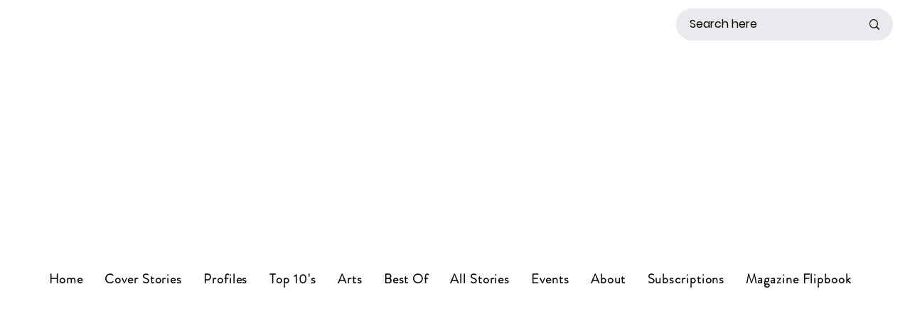

--- FILE ---
content_type: text/css; charset=utf-8
request_url: https://www.havenmagazines.com/_serverless/pro-gallery-css-v4-server/layoutCss?ver=2&id=pro-blog&items=0_990_775%7C0_990_1320&container=869.875_856_578.75_720&options=gallerySizeType:px%7CgallerySizePx:292%7CimageMargin:32%7CisRTL:false%7CgalleryLayout:2%7CtitlePlacement:SHOW_BELOW%7CcubeRatio:1.3333333333333333%7CisVertical:true%7CtextBoxHeight:350
body_size: -226
content:
#pro-gallery-pro-blog [data-hook="item-container"][data-idx="0"].gallery-item-container{opacity: 1 !important;display: block !important;transition: opacity .2s ease !important;top: 0px !important;left: 0px !important;right: auto !important;height: 548px !important;width: 264px !important;} #pro-gallery-pro-blog [data-hook="item-container"][data-idx="0"] .gallery-item-common-info-outer{height: 350px !important;} #pro-gallery-pro-blog [data-hook="item-container"][data-idx="0"] .gallery-item-common-info{height: 350px !important;width: 100% !important;} #pro-gallery-pro-blog [data-hook="item-container"][data-idx="0"] .gallery-item-wrapper{width: 264px !important;height: 198px !important;margin: 0 !important;} #pro-gallery-pro-blog [data-hook="item-container"][data-idx="0"] .gallery-item-content{width: 264px !important;height: 198px !important;margin: 0px 0px !important;opacity: 1 !important;} #pro-gallery-pro-blog [data-hook="item-container"][data-idx="0"] .gallery-item-hover{width: 264px !important;height: 198px !important;opacity: 1 !important;} #pro-gallery-pro-blog [data-hook="item-container"][data-idx="0"] .item-hover-flex-container{width: 264px !important;height: 198px !important;margin: 0px 0px !important;opacity: 1 !important;} #pro-gallery-pro-blog [data-hook="item-container"][data-idx="0"] .gallery-item-wrapper img{width: 100% !important;height: 100% !important;opacity: 1 !important;} #pro-gallery-pro-blog [data-hook="item-container"][data-idx="1"].gallery-item-container{opacity: 1 !important;display: block !important;transition: opacity .2s ease !important;top: 0px !important;left: 296px !important;right: auto !important;height: 548px !important;width: 264px !important;} #pro-gallery-pro-blog [data-hook="item-container"][data-idx="1"] .gallery-item-common-info-outer{height: 350px !important;} #pro-gallery-pro-blog [data-hook="item-container"][data-idx="1"] .gallery-item-common-info{height: 350px !important;width: 100% !important;} #pro-gallery-pro-blog [data-hook="item-container"][data-idx="1"] .gallery-item-wrapper{width: 264px !important;height: 198px !important;margin: 0 !important;} #pro-gallery-pro-blog [data-hook="item-container"][data-idx="1"] .gallery-item-content{width: 264px !important;height: 198px !important;margin: 0px 0px !important;opacity: 1 !important;} #pro-gallery-pro-blog [data-hook="item-container"][data-idx="1"] .gallery-item-hover{width: 264px !important;height: 198px !important;opacity: 1 !important;} #pro-gallery-pro-blog [data-hook="item-container"][data-idx="1"] .item-hover-flex-container{width: 264px !important;height: 198px !important;margin: 0px 0px !important;opacity: 1 !important;} #pro-gallery-pro-blog [data-hook="item-container"][data-idx="1"] .gallery-item-wrapper img{width: 100% !important;height: 100% !important;opacity: 1 !important;} #pro-gallery-pro-blog .pro-gallery-prerender{height:548px !important;}#pro-gallery-pro-blog {height:548px !important; width:856px !important;}#pro-gallery-pro-blog .pro-gallery-margin-container {height:548px !important;}#pro-gallery-pro-blog .pro-gallery {height:548px !important; width:856px !important;}#pro-gallery-pro-blog .pro-gallery-parent-container {height:548px !important; width:888px !important;}